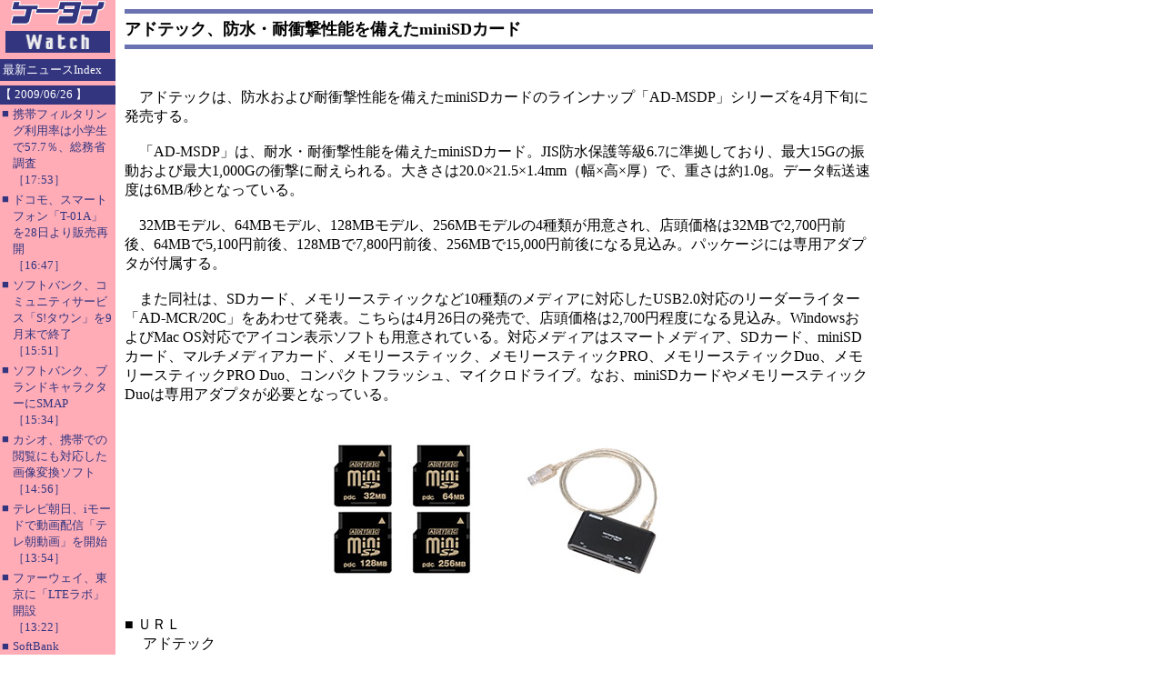

--- FILE ---
content_type: text/html; charset=utf-8
request_url: https://www.google.com/recaptcha/api2/aframe
body_size: 266
content:
<!DOCTYPE HTML><html><head><meta http-equiv="content-type" content="text/html; charset=UTF-8"></head><body><script nonce="SmctyL50v426e-gwPqKjlQ">/** Anti-fraud and anti-abuse applications only. See google.com/recaptcha */ try{var clients={'sodar':'https://pagead2.googlesyndication.com/pagead/sodar?'};window.addEventListener("message",function(a){try{if(a.source===window.parent){var b=JSON.parse(a.data);var c=clients[b['id']];if(c){var d=document.createElement('img');d.src=c+b['params']+'&rc='+(localStorage.getItem("rc::a")?sessionStorage.getItem("rc::b"):"");window.document.body.appendChild(d);sessionStorage.setItem("rc::e",parseInt(sessionStorage.getItem("rc::e")||0)+1);localStorage.setItem("rc::h",'1763108353428');}}}catch(b){}});window.parent.postMessage("_grecaptcha_ready", "*");}catch(b){}</script></body></html>